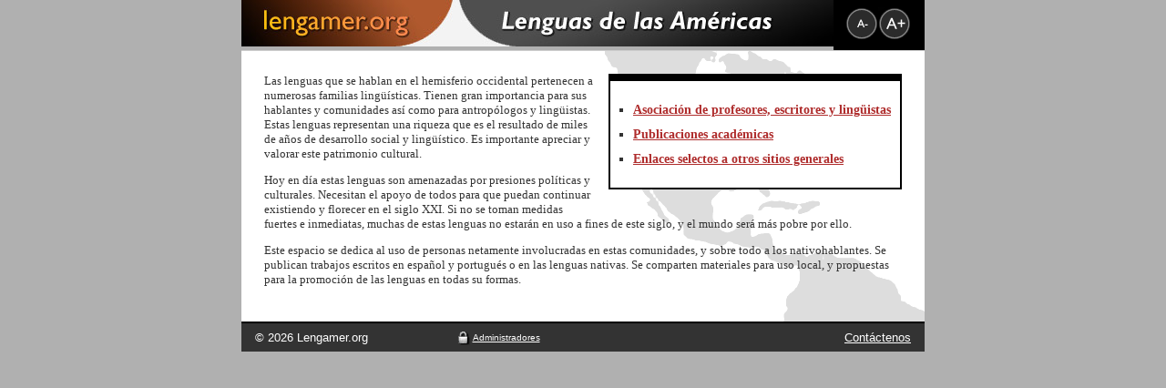

--- FILE ---
content_type: text/html
request_url: http://lengamer.org/
body_size: 2133
content:
<!DOCTYPE html>
<html><head>

<!-- Google tag (gtag.js) -->
<script async src="https://www.googletagmanager.com/gtag/js?id=G-4HGRNR3RPX"></script>
<script>
  window.dataLayer = window.dataLayer || [];
  function gtag(){dataLayer.push(arguments);}
  gtag('js', new Date());

  gtag('config', 'G-4HGRNR3RPX');
</script>
<meta http-equiv="Content-Type" content="text/html; charset=us-ascii" />
<meta http-equiv="Content-Language" content="en" />

<title>Lengamer.org - Lenguas de las Am&eacute;ricas</title>
<link rel="stylesheet" href="https://lengamer.org/stylesold.css?1=true" type="text/css" />
<link rel="alternate stylesheet" type="text/css" href="https://lengamer.org/large.css?1=true" title="A++" />
<link rel="alternate stylesheet" type="text/css" href="https://lengamer.org/medium.css?1=true" title="A+" />
<link rel="alternate stylesheet" type="text/css" href="https://lengamer.org/small.css" title="A" />
<link rel="alternate stylesheet" type="text/css" href="https://lengamer.org/x-small.css?1=true" title="A-" />
<link rel="alternate stylesheet" type="text/css" href="https://lengamer.org/xx-small.css?1=true" title="A--" />
<meta http-equiv="Content-Type" content="text/html; charset=iso-8859-1"></head>
<body bgcolor="#B0B0B0" leftmargin="0" topmargin="0" marginwidth="0" marginheight="0" >
<table width="750" height="100%" border="0" align="center" cellpadding="0" cellspacing="0">  <tr>
    <td height="51" valign="top">
      <table width="750" border="0" align="center" cellpadding="0" cellspacing="0">
        <tr> 
          <td width="650"><a href="https://www.lengamer.org/index.php"><img src="https://lengamer.org/images/topheader2.jpg" alt="Lengamer.org - Lenguas de las Am&amp;eacute;ricas" width="650" height="51" border="0"></a></td>
          <td align="right" valign="middle" nowrap bgcolor="#000000" class="header" style="padding-right:15px;"><div align="right"> 
              <script  language="JavaScript1.2"  src="https://lengamer.org/styleswitcher.js" type="text/javascript"></script>
            
            <form name="font_select" action="GET">
                <a href="#"  onclick="javascript:fontsizedown();return false;"><img src="https://lengamer.org/images/aminus2.gif" border="0"></a><a href="#" onclick="javascript:fontsizeup();return false;"><img src="https://lengamer.org/images/aplus2.gif" width="36" height="35" border="0" ></a> 
              </form></div></td>  
        </tr>
      </table>    </td>
  </tr>
  <tr>
    <td valign="top" bgcolor="#FFFFFF" style="border-top:1px solid #ccc;"><table width="750" height="100%" border="0" align="center" cellpadding="0" cellspacing="0">
        <tr> 
          <td valign="top" bgcolor="#FFFFFF" style="padding-top:25px;background-image: url('https://lengamer.org/images/americasbg2.gif');background-repeat: no-repeat;background-position: top right;">
           <table width="700" border="0" cellspacing="0" cellpadding="0" style="margin-left:25px;margin-right:25px;margin-bottom:25px;">
              <tr valign="top"> 
                <td><table border="0" align="right" cellpadding="0" cellspacing="0" bgcolor="#FFFFFF" style="padding:10px 10px 10px 10px;border-top:8px solid #000;border-right:2px solid #000;border-left:2px solid #000;border-bottom:2px solid #000;margin-left:15px;;margin-bottom:15px;">
                    <tr> 
                      <td nowrap><ul id="bulleted" style="margin-left:30px;padding-left:0px;padding-bottom:0px;">
                          <li><strong><span><a href="asoc/index.php" title="" class="largelinks">Asociaci&oacute;n 
                            de profesores, escritores y ling&uuml;istas</a></span></strong></li>
                          <li><strong><span><a href="publicaciones/index.php" title="" class="largelinks">Publicaciones 
                            acad&eacute;micas</a></span></strong></li>
                          <li style="margin-bottom:0px;"><strong><span><a href="enclases/index.php" title="" class="largelinks">Enlaces 
                            selectos a otros sitios generales</a></span></strong></li>
                          
                        </ul>
                        </td>
                    </tr>
                  </table>
Las lenguas que se hablan en el hemisferio occidental pertenecen a numerosas familias 
                  ling&uuml;&iacute;sticas. Tienen gran importancia para sus hablantes 
                  y comunidades as&iacute; como para antrop&oacute;logos y ling&uuml;istas. 
                  Estas lenguas representan una riqueza que es el resultado de 
                  miles de a&ntilde;os de desarrollo social y ling&uuml;&iacute;stico. 
                  Es importante apreciar y valorar este patrimonio cultural.</p> 
                  <p>Hoy en d&iacute;a estas lenguas son amenazadas por presiones 
                    pol&iacute;ticas y culturales. Necesitan el apoyo de todos 
                    para que puedan continuar existiendo y florecer en el siglo 
                    XXI. Si no se toman medidas fuertes e inmediatas, muchas de 
                    estas lenguas no estar&aacute;n en uso a fines de este siglo, 
                    y el mundo ser&aacute; m&aacute;s pobre por ello.</p>
                  <p>Este espacio se dedica al uso de personas netamente involucradas 
                    en estas comunidades, y sobre todo a los nativohablantes. 
                    Se publican trabajos escritos en espa&ntilde;ol y portugu&eacute;s 
                    o en las lenguas nativas. Se comparten materiales para uso 
                    local, y propuestas para la promoci&oacute;n de las lenguas 
                    en todas su formas.</p></td>
              </tr>
            </table>
          </td>
        </tr>
      </table></td>
  </tr>
  <tr>
    <td height="31" class="footerbar"><table width="750" height="31" border="0" align="center" cellpadding="0" cellspacing="0">
      <tr> 
        <td width="25%" valign="middle" class="footer" style="padding-left:15px;">&copy; 
          <script type="text/javascript">
var time=new Date();
var year=time.getFullYear();
document.write(year);
                </script>
          Lengamer.org </td>
        <td width="25%" valign="middle" class="footer"><div align="center"><a href="https://lengamer.org/admin/" class="footer" style="font-size:10px;"><img src="https://lengamer.org/images/padlock.gif" width="14" height="16" border="0" align="absmiddle" style="margin-right:3px;">Administradores</a></div></td>
        <td width="25%" valign="middle" class="footer"></td>
        <td width="25%" valign="middle" class="footer" style="padding-right:15px;"><div align="right"><a href="https://lengamer.org/contact.php" class="footer">Cont&aacute;ctenos</a></div></td>
      </tr>
    </table></td></tr>
</td>
</table>
</body></html>

--- FILE ---
content_type: text/css
request_url: https://lengamer.org/stylesold.css?1=true
body_size: 508
content:

@import url(https://www.lengamer.org/x-small.css);

.editlink{
font-size:13px;
font-weight:bold;
color:blue;
}
a.editlink:link {
	color: blue;
}
a.editlink:visited {
	color: blue;
}
a.editlink:hover {
	color: blue;
	text-decoration: none;
}
a.editlink:active {
	color: blue;
}

.aa {
background-color:#FEFFF5;
border-top:1px solid #ABB02E;border-right:1px solid #ABB02E;border-left:1px solid #ABB02E;
}
.ab {
background-color:#FEFFF5;
border-bottom:1px solid #ABB02E;border-right:1px solid #ABB02E;border-left:1px solid #ABB02E;padding:15px;
}
.ac {
border-bottom:1px solid #ABB02E;
}
.at {
color: #ABB02E;
    font-size: 110%;
	font-weight:bold;
}
.ba {
background-color:#FFFCF7;
border-top:1px solid #B0592E;border-right:1px solid #B0592E;border-left:1px solid #B0592E;
}
.bb {
background-color:#FFFCF7;
border-bottom:1px solid #B0592E;border-right:1px solid #B0592E;border-left:1px solid #B0592E;padding:15px;
}
.bc {
border-bottom:1px solid #B0592E;
}
.bt {
color: #B0592E;
    font-size: 110%;
	font-weight:bold;
}
.ca {
background-color:#F9F5FD;
border-top:1px solid #592EB0;border-right:1px solid #592EB0;border-left:1px solid #592EB0;
}
.cb {
background-color:#F9F5FD;
border-bottom:1px solid #592EB0;border-right:1px solid #592EB0;border-left:1px solid #592EB0;padding:15px;
}
.cc {
border-bottom:1px solid #592EB0;
}
.ct {
color: #592EB0;
    font-size: 110%;
	font-weight:bold;
}
body, p, th, td, li, dd {

	font-size: 10px;

	color: #333333;
}
.footerbar{
background-color:#333333;
border-top:2px solid #000;
}
.infobox{
background-color:#FAF0DD;
padding:15px 15px 15px 15px;
border-top:8px solid #000;
border-right:2px solid #000;
border-left:2px solid #000;
border-bottom:2px solid #000;
margin-left:15px;
margin-bottom:15px;
}

#bulleted ul { margin-left:0px;padding-left:0px;font-weight:bold;}
#bulleted li { list-style-type: square; margin-bottom:10px;margin-left:-15px;padding-left:0px;font-weight:bold;}
.largetitle{
	color: #000000;
	font-size: 160%;
}


a.footer:link {
	color: #FFFFFF;
}
a.footer:visited {
	color: #FFFFFF;
}
a.footer:hover {
	color: #FFFFFF;
	text-decoration: none;
}
a.footer:active {
	color: #FFFFFF;
}
.footer {
	font-family: Arial, Helvetica, sans-serif;
	color: #FFFFFF;
}

form{
    margin:0px;
}

.firstcap{
font-family:Times New Roman, Times, serif;
font-weight:bold;
    font-size: 300%;
line-height:100%;
color: #4F4F4F;
}

h1 {
    font-size: 120%;
	color: #000000;
	margin-bottom:20px;
}

h2 {
    font-size: 110%;
	color: #333;
	font-weight:bold;
	margin:0px;
	padding:0px;
}

h3 {
    font-size: 130%;
    line-height:100%;
	color: #FC8042;
	margin:0px;
}

h4 {
    font-size: 100%;
    line-height:100%;
	color: #000;
	font-weight:bold;
	margin:0px;
	margin-right:10px;
}

h5 {
    font-size: 70%;
}

h6 {
    font-size: 110%;
	color: #333;
	margin-bottom:5px;
	margin-top:0px;
	padding:0px;
	font-weight:bold;
}

.largelinks{
    font-size: 110%;
}

.small {
	font-size: 70%;
	font-weight:normal;
}

a:link {
	color: #AF2D2D;

}
a:visited {
	color: #AF2D2D;

}
a:hover {
	color: #AF2D2D;
	text-decoration: none;

}
a:active {
	color: #AF2D2D;

}

.mainbg{
background-color: #FFFFFF;
padding-top:0px;
background-image: url('https://lengamer.org/images/americasbg.gif');
background-repeat: no-repeat;
background-position: top right;
}

#bread {

	font-size: 10px; 
	color: #222222;  
	padding: 3px;
	}

#bread ul {
	color: #000000;  
	margin-left: 0;
	padding-left: 0;
	display: inline;
	margin-right:4px;
	border: none;
	} 

#bread ul li {
	color: #000000;  
	margin-left: 0;
	padding-left: 2px;
	border: none;
	list-style: none;
	display: inline;
	}

.breadcrumbs {
	font-size: 10px; 
	color: #222222;  /* B0592E*/
	padding-left:5px;
	border-top:0px solid #000;
	border-bottom:1px solid #ccc;
	background-color:#F3F3F3; /* FAF0DD*/
	padding-top:3px;
	padding-bottom:3px;
}
a.breadlink {
	color: #AF2D2D;  /* B0592E*/
	font-weight:bold;
}
a.breadlink:link {
	color: #AF2D2D;  /* B0592E*/
	font-weight:bold;
}
a.breadlink:visited {
	color: #AF2D2D;  /* AF2D2D*/
	font-weight:bold;
}
a.breadlink:hover {
	color: #AF2D2D;  /* B0592E*/
	text-decoration: none;
	font-weight:bold;
}
a.breadlink:active {
	font-weight:bold;
	color: #AF2D2D;  /* B0592E*/
}

--- FILE ---
content_type: text/css
request_url: https://lengamer.org/large.css?1=true
body_size: -160
content:
body, body p, body th, body td, body li, body dd	{
	font-size:	large;
	voice-family:	"\"}\"";
	voice-family:	inherit;
	font-size:	x-large
}

html>body,html>body p, html>body th, html>body td, html>body li, html>body dd	{
	font-size:	x-large
}

--- FILE ---
content_type: text/css
request_url: https://lengamer.org/medium.css?1=true
body_size: -162
content:
body, body p, body th, body td, body li, body dd	{
	font-size:	medium;
	voice-family:	"\"}\"";
	voice-family:	inherit;
	font-size:	large
}

html>body, html>body p, html>body th, html>body td, html>body li, html>body dd	{
	font-size:	large
}

--- FILE ---
content_type: text/css
request_url: https://lengamer.org/small.css
body_size: -111
content:
body,  body p, body th, body td, body li, body dd	{
	font-size:	small;
	voice-family:	"\"}\"";
	voice-family:	inherit;
	font-size:	medium
}

html>body,  html>body p, html>body th, html>body td, html>body li, html>body dd	{
	font-size:	medium
}

--- FILE ---
content_type: text/css
request_url: https://lengamer.org/x-small.css?1=true
body_size: -7
content:
body, body p, body th, body td, body li, body dd	{
	font-size:	x-small;
	voice-family:	"\"}\"";
	voice-family:	inherit;
	font-size:	small
}

html>body, html>body p, html>body th, html>body td, html>body li, html>body dd	{
	font-size:	small
}

--- FILE ---
content_type: text/css
request_url: https://lengamer.org/xx-small.css?1=true
body_size: 22
content:
/* xx-small.css*/
body,
body p,
body th,
body td,
body li,
body dd	{
  font-size: xx-small;
  voice-family: "\"}\"";
  voice-family: inherit;
  font-size: x-small
}

html>body,
html>body p,
html>body th,
html>body td,
html>body li,
html>body dd {
  font-size: x-small
}

--- FILE ---
content_type: text/css
request_url: https://www.lengamer.org/x-small.css
body_size: -10
content:
body, body p, body th, body td, body li, body dd	{
	font-size:	x-small;
	voice-family:	"\"}\"";
	voice-family:	inherit;
	font-size:	small
}

html>body, html>body p, html>body th, html>body td, html>body li, html>body dd	{
	font-size:	small
}